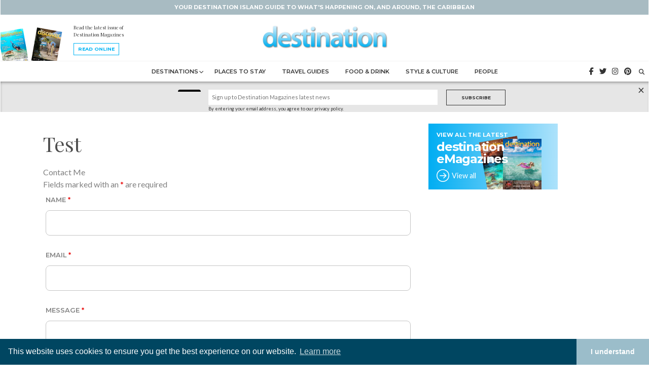

--- FILE ---
content_type: text/html; charset=UTF-8
request_url: https://destination-magazines.com/test/
body_size: 14588
content:
<!DOCTYPE html>
<html class="no-js">
<head>
  <title>Test - Destination Magazines</title>
<link data-rocket-preload as="style" href="https://fonts.googleapis.com/css?family=Lato%7CMontserrat%3A600%2C700%7CPlayfair%20Display&#038;display=swap" rel="preload">
<link href="https://fonts.googleapis.com/css?family=Lato%7CMontserrat%3A600%2C700%7CPlayfair%20Display&#038;display=swap" media="print" onload="this.media=&#039;all&#039;" rel="stylesheet">
<noscript data-wpr-hosted-gf-parameters=""><link rel="stylesheet" href="https://fonts.googleapis.com/css?family=Lato%7CMontserrat%3A600%2C700%7CPlayfair%20Display&#038;display=swap"></noscript>
  <meta charset="utf-8">
  <meta http-equiv="X-UA-Compatible" content="IE=edge">
  <meta name="viewport" content="width=device-width, initial-scale=1.0">
  <meta name='robots' content='index, follow, max-image-preview:large, max-snippet:-1, max-video-preview:-1' />

	<!-- This site is optimized with the Yoast SEO plugin v26.7 - https://yoast.com/wordpress/plugins/seo/ -->
	<link rel="canonical" href="https://destination-magazines.com/test/" />
	<meta property="og:locale" content="en_GB" />
	<meta property="og:type" content="article" />
	<meta property="og:title" content="Test - Destination Magazines" />
	<meta property="og:url" content="https://destination-magazines.com/test/" />
	<meta property="og:site_name" content="Destination Magazines" />
	<meta property="article:modified_time" content="2020-01-19T08:56:37+00:00" />
	<meta name="twitter:card" content="summary_large_image" />
	<script type="application/ld+json" class="yoast-schema-graph">{"@context":"https://schema.org","@graph":[{"@type":"WebPage","@id":"https://destination-magazines.com/test/","url":"https://destination-magazines.com/test/","name":"Test - Destination Magazines","isPartOf":{"@id":"https://destination-magazines.com/#website"},"datePublished":"2020-01-19T08:56:36+00:00","dateModified":"2020-01-19T08:56:37+00:00","breadcrumb":{"@id":"https://destination-magazines.com/test/#breadcrumb"},"inLanguage":"en-GB","potentialAction":[{"@type":"ReadAction","target":["https://destination-magazines.com/test/"]}]},{"@type":"BreadcrumbList","@id":"https://destination-magazines.com/test/#breadcrumb","itemListElement":[{"@type":"ListItem","position":1,"name":"Home","item":"https://destination-magazines.com/"},{"@type":"ListItem","position":2,"name":"Test"}]},{"@type":"WebSite","@id":"https://destination-magazines.com/#website","url":"https://destination-magazines.com/","name":"Destination Magazines","description":"Your destination island guide to what's happening on, and around, the Caribbean","publisher":{"@id":"https://destination-magazines.com/#organization"},"potentialAction":[{"@type":"SearchAction","target":{"@type":"EntryPoint","urlTemplate":"https://destination-magazines.com/?s={search_term_string}"},"query-input":{"@type":"PropertyValueSpecification","valueRequired":true,"valueName":"search_term_string"}}],"inLanguage":"en-GB"},{"@type":"Organization","@id":"https://destination-magazines.com/#organization","name":"Destination Magazines","url":"https://destination-magazines.com/","logo":{"@type":"ImageObject","inLanguage":"en-GB","@id":"https://destination-magazines.com/#/schema/logo/image/","url":"http://o67.2c1.mywebsitetransfer.com/wp-content/uploads/2019/10/destinationmagazines_logo.png","contentUrl":"http://o67.2c1.mywebsitetransfer.com/wp-content/uploads/2019/10/destinationmagazines_logo.png","width":600,"height":106,"caption":"Destination Magazines"},"image":{"@id":"https://destination-magazines.com/#/schema/logo/image/"}}]}</script>
	<!-- / Yoast SEO plugin. -->


<link rel='dns-prefetch' href='//kit.fontawesome.com' />
<link rel='dns-prefetch' href='//cdnjs.cloudflare.com' />
<link rel='dns-prefetch' href='//stackpath.bootstrapcdn.com' />
<link rel='dns-prefetch' href='//cdn.jsdelivr.net' />
<link rel='dns-prefetch' href='//unpkg.com' />
<link rel='dns-prefetch' href='//fonts.googleapis.com' />
<link href='https://fonts.gstatic.com' crossorigin rel='preconnect' />
<link rel="alternate" title="oEmbed (JSON)" type="application/json+oembed" href="https://destination-magazines.com/wp-json/oembed/1.0/embed?url=https%3A%2F%2Fdestination-magazines.com%2Ftest%2F" />
<link rel="alternate" title="oEmbed (XML)" type="text/xml+oembed" href="https://destination-magazines.com/wp-json/oembed/1.0/embed?url=https%3A%2F%2Fdestination-magazines.com%2Ftest%2F&#038;format=xml" />
<style id='wp-img-auto-sizes-contain-inline-css' type='text/css'>
img:is([sizes=auto i],[sizes^="auto," i]){contain-intrinsic-size:3000px 1500px}
/*# sourceURL=wp-img-auto-sizes-contain-inline-css */
</style>
<style id='wp-emoji-styles-inline-css' type='text/css'>

	img.wp-smiley, img.emoji {
		display: inline !important;
		border: none !important;
		box-shadow: none !important;
		height: 1em !important;
		width: 1em !important;
		margin: 0 0.07em !important;
		vertical-align: -0.1em !important;
		background: none !important;
		padding: 0 !important;
	}
/*# sourceURL=wp-emoji-styles-inline-css */
</style>
<style id='wp-block-library-inline-css' type='text/css'>
:root{--wp-block-synced-color:#7a00df;--wp-block-synced-color--rgb:122,0,223;--wp-bound-block-color:var(--wp-block-synced-color);--wp-editor-canvas-background:#ddd;--wp-admin-theme-color:#007cba;--wp-admin-theme-color--rgb:0,124,186;--wp-admin-theme-color-darker-10:#006ba1;--wp-admin-theme-color-darker-10--rgb:0,107,160.5;--wp-admin-theme-color-darker-20:#005a87;--wp-admin-theme-color-darker-20--rgb:0,90,135;--wp-admin-border-width-focus:2px}@media (min-resolution:192dpi){:root{--wp-admin-border-width-focus:1.5px}}.wp-element-button{cursor:pointer}:root .has-very-light-gray-background-color{background-color:#eee}:root .has-very-dark-gray-background-color{background-color:#313131}:root .has-very-light-gray-color{color:#eee}:root .has-very-dark-gray-color{color:#313131}:root .has-vivid-green-cyan-to-vivid-cyan-blue-gradient-background{background:linear-gradient(135deg,#00d084,#0693e3)}:root .has-purple-crush-gradient-background{background:linear-gradient(135deg,#34e2e4,#4721fb 50%,#ab1dfe)}:root .has-hazy-dawn-gradient-background{background:linear-gradient(135deg,#faaca8,#dad0ec)}:root .has-subdued-olive-gradient-background{background:linear-gradient(135deg,#fafae1,#67a671)}:root .has-atomic-cream-gradient-background{background:linear-gradient(135deg,#fdd79a,#004a59)}:root .has-nightshade-gradient-background{background:linear-gradient(135deg,#330968,#31cdcf)}:root .has-midnight-gradient-background{background:linear-gradient(135deg,#020381,#2874fc)}:root{--wp--preset--font-size--normal:16px;--wp--preset--font-size--huge:42px}.has-regular-font-size{font-size:1em}.has-larger-font-size{font-size:2.625em}.has-normal-font-size{font-size:var(--wp--preset--font-size--normal)}.has-huge-font-size{font-size:var(--wp--preset--font-size--huge)}.has-text-align-center{text-align:center}.has-text-align-left{text-align:left}.has-text-align-right{text-align:right}.has-fit-text{white-space:nowrap!important}#end-resizable-editor-section{display:none}.aligncenter{clear:both}.items-justified-left{justify-content:flex-start}.items-justified-center{justify-content:center}.items-justified-right{justify-content:flex-end}.items-justified-space-between{justify-content:space-between}.screen-reader-text{border:0;clip-path:inset(50%);height:1px;margin:-1px;overflow:hidden;padding:0;position:absolute;width:1px;word-wrap:normal!important}.screen-reader-text:focus{background-color:#ddd;clip-path:none;color:#444;display:block;font-size:1em;height:auto;left:5px;line-height:normal;padding:15px 23px 14px;text-decoration:none;top:5px;width:auto;z-index:100000}html :where(.has-border-color){border-style:solid}html :where([style*=border-top-color]){border-top-style:solid}html :where([style*=border-right-color]){border-right-style:solid}html :where([style*=border-bottom-color]){border-bottom-style:solid}html :where([style*=border-left-color]){border-left-style:solid}html :where([style*=border-width]){border-style:solid}html :where([style*=border-top-width]){border-top-style:solid}html :where([style*=border-right-width]){border-right-style:solid}html :where([style*=border-bottom-width]){border-bottom-style:solid}html :where([style*=border-left-width]){border-left-style:solid}html :where(img[class*=wp-image-]){height:auto;max-width:100%}:where(figure){margin:0 0 1em}html :where(.is-position-sticky){--wp-admin--admin-bar--position-offset:var(--wp-admin--admin-bar--height,0px)}@media screen and (max-width:600px){html :where(.is-position-sticky){--wp-admin--admin-bar--position-offset:0px}}

/*# sourceURL=wp-block-library-inline-css */
</style><style id='global-styles-inline-css' type='text/css'>
:root{--wp--preset--aspect-ratio--square: 1;--wp--preset--aspect-ratio--4-3: 4/3;--wp--preset--aspect-ratio--3-4: 3/4;--wp--preset--aspect-ratio--3-2: 3/2;--wp--preset--aspect-ratio--2-3: 2/3;--wp--preset--aspect-ratio--16-9: 16/9;--wp--preset--aspect-ratio--9-16: 9/16;--wp--preset--color--black: #000000;--wp--preset--color--cyan-bluish-gray: #abb8c3;--wp--preset--color--white: #ffffff;--wp--preset--color--pale-pink: #f78da7;--wp--preset--color--vivid-red: #cf2e2e;--wp--preset--color--luminous-vivid-orange: #ff6900;--wp--preset--color--luminous-vivid-amber: #fcb900;--wp--preset--color--light-green-cyan: #7bdcb5;--wp--preset--color--vivid-green-cyan: #00d084;--wp--preset--color--pale-cyan-blue: #8ed1fc;--wp--preset--color--vivid-cyan-blue: #0693e3;--wp--preset--color--vivid-purple: #9b51e0;--wp--preset--gradient--vivid-cyan-blue-to-vivid-purple: linear-gradient(135deg,rgb(6,147,227) 0%,rgb(155,81,224) 100%);--wp--preset--gradient--light-green-cyan-to-vivid-green-cyan: linear-gradient(135deg,rgb(122,220,180) 0%,rgb(0,208,130) 100%);--wp--preset--gradient--luminous-vivid-amber-to-luminous-vivid-orange: linear-gradient(135deg,rgb(252,185,0) 0%,rgb(255,105,0) 100%);--wp--preset--gradient--luminous-vivid-orange-to-vivid-red: linear-gradient(135deg,rgb(255,105,0) 0%,rgb(207,46,46) 100%);--wp--preset--gradient--very-light-gray-to-cyan-bluish-gray: linear-gradient(135deg,rgb(238,238,238) 0%,rgb(169,184,195) 100%);--wp--preset--gradient--cool-to-warm-spectrum: linear-gradient(135deg,rgb(74,234,220) 0%,rgb(151,120,209) 20%,rgb(207,42,186) 40%,rgb(238,44,130) 60%,rgb(251,105,98) 80%,rgb(254,248,76) 100%);--wp--preset--gradient--blush-light-purple: linear-gradient(135deg,rgb(255,206,236) 0%,rgb(152,150,240) 100%);--wp--preset--gradient--blush-bordeaux: linear-gradient(135deg,rgb(254,205,165) 0%,rgb(254,45,45) 50%,rgb(107,0,62) 100%);--wp--preset--gradient--luminous-dusk: linear-gradient(135deg,rgb(255,203,112) 0%,rgb(199,81,192) 50%,rgb(65,88,208) 100%);--wp--preset--gradient--pale-ocean: linear-gradient(135deg,rgb(255,245,203) 0%,rgb(182,227,212) 50%,rgb(51,167,181) 100%);--wp--preset--gradient--electric-grass: linear-gradient(135deg,rgb(202,248,128) 0%,rgb(113,206,126) 100%);--wp--preset--gradient--midnight: linear-gradient(135deg,rgb(2,3,129) 0%,rgb(40,116,252) 100%);--wp--preset--font-size--small: 13px;--wp--preset--font-size--medium: 20px;--wp--preset--font-size--large: 36px;--wp--preset--font-size--x-large: 42px;--wp--preset--spacing--20: 0.44rem;--wp--preset--spacing--30: 0.67rem;--wp--preset--spacing--40: 1rem;--wp--preset--spacing--50: 1.5rem;--wp--preset--spacing--60: 2.25rem;--wp--preset--spacing--70: 3.38rem;--wp--preset--spacing--80: 5.06rem;--wp--preset--shadow--natural: 6px 6px 9px rgba(0, 0, 0, 0.2);--wp--preset--shadow--deep: 12px 12px 50px rgba(0, 0, 0, 0.4);--wp--preset--shadow--sharp: 6px 6px 0px rgba(0, 0, 0, 0.2);--wp--preset--shadow--outlined: 6px 6px 0px -3px rgb(255, 255, 255), 6px 6px rgb(0, 0, 0);--wp--preset--shadow--crisp: 6px 6px 0px rgb(0, 0, 0);}:where(.is-layout-flex){gap: 0.5em;}:where(.is-layout-grid){gap: 0.5em;}body .is-layout-flex{display: flex;}.is-layout-flex{flex-wrap: wrap;align-items: center;}.is-layout-flex > :is(*, div){margin: 0;}body .is-layout-grid{display: grid;}.is-layout-grid > :is(*, div){margin: 0;}:where(.wp-block-columns.is-layout-flex){gap: 2em;}:where(.wp-block-columns.is-layout-grid){gap: 2em;}:where(.wp-block-post-template.is-layout-flex){gap: 1.25em;}:where(.wp-block-post-template.is-layout-grid){gap: 1.25em;}.has-black-color{color: var(--wp--preset--color--black) !important;}.has-cyan-bluish-gray-color{color: var(--wp--preset--color--cyan-bluish-gray) !important;}.has-white-color{color: var(--wp--preset--color--white) !important;}.has-pale-pink-color{color: var(--wp--preset--color--pale-pink) !important;}.has-vivid-red-color{color: var(--wp--preset--color--vivid-red) !important;}.has-luminous-vivid-orange-color{color: var(--wp--preset--color--luminous-vivid-orange) !important;}.has-luminous-vivid-amber-color{color: var(--wp--preset--color--luminous-vivid-amber) !important;}.has-light-green-cyan-color{color: var(--wp--preset--color--light-green-cyan) !important;}.has-vivid-green-cyan-color{color: var(--wp--preset--color--vivid-green-cyan) !important;}.has-pale-cyan-blue-color{color: var(--wp--preset--color--pale-cyan-blue) !important;}.has-vivid-cyan-blue-color{color: var(--wp--preset--color--vivid-cyan-blue) !important;}.has-vivid-purple-color{color: var(--wp--preset--color--vivid-purple) !important;}.has-black-background-color{background-color: var(--wp--preset--color--black) !important;}.has-cyan-bluish-gray-background-color{background-color: var(--wp--preset--color--cyan-bluish-gray) !important;}.has-white-background-color{background-color: var(--wp--preset--color--white) !important;}.has-pale-pink-background-color{background-color: var(--wp--preset--color--pale-pink) !important;}.has-vivid-red-background-color{background-color: var(--wp--preset--color--vivid-red) !important;}.has-luminous-vivid-orange-background-color{background-color: var(--wp--preset--color--luminous-vivid-orange) !important;}.has-luminous-vivid-amber-background-color{background-color: var(--wp--preset--color--luminous-vivid-amber) !important;}.has-light-green-cyan-background-color{background-color: var(--wp--preset--color--light-green-cyan) !important;}.has-vivid-green-cyan-background-color{background-color: var(--wp--preset--color--vivid-green-cyan) !important;}.has-pale-cyan-blue-background-color{background-color: var(--wp--preset--color--pale-cyan-blue) !important;}.has-vivid-cyan-blue-background-color{background-color: var(--wp--preset--color--vivid-cyan-blue) !important;}.has-vivid-purple-background-color{background-color: var(--wp--preset--color--vivid-purple) !important;}.has-black-border-color{border-color: var(--wp--preset--color--black) !important;}.has-cyan-bluish-gray-border-color{border-color: var(--wp--preset--color--cyan-bluish-gray) !important;}.has-white-border-color{border-color: var(--wp--preset--color--white) !important;}.has-pale-pink-border-color{border-color: var(--wp--preset--color--pale-pink) !important;}.has-vivid-red-border-color{border-color: var(--wp--preset--color--vivid-red) !important;}.has-luminous-vivid-orange-border-color{border-color: var(--wp--preset--color--luminous-vivid-orange) !important;}.has-luminous-vivid-amber-border-color{border-color: var(--wp--preset--color--luminous-vivid-amber) !important;}.has-light-green-cyan-border-color{border-color: var(--wp--preset--color--light-green-cyan) !important;}.has-vivid-green-cyan-border-color{border-color: var(--wp--preset--color--vivid-green-cyan) !important;}.has-pale-cyan-blue-border-color{border-color: var(--wp--preset--color--pale-cyan-blue) !important;}.has-vivid-cyan-blue-border-color{border-color: var(--wp--preset--color--vivid-cyan-blue) !important;}.has-vivid-purple-border-color{border-color: var(--wp--preset--color--vivid-purple) !important;}.has-vivid-cyan-blue-to-vivid-purple-gradient-background{background: var(--wp--preset--gradient--vivid-cyan-blue-to-vivid-purple) !important;}.has-light-green-cyan-to-vivid-green-cyan-gradient-background{background: var(--wp--preset--gradient--light-green-cyan-to-vivid-green-cyan) !important;}.has-luminous-vivid-amber-to-luminous-vivid-orange-gradient-background{background: var(--wp--preset--gradient--luminous-vivid-amber-to-luminous-vivid-orange) !important;}.has-luminous-vivid-orange-to-vivid-red-gradient-background{background: var(--wp--preset--gradient--luminous-vivid-orange-to-vivid-red) !important;}.has-very-light-gray-to-cyan-bluish-gray-gradient-background{background: var(--wp--preset--gradient--very-light-gray-to-cyan-bluish-gray) !important;}.has-cool-to-warm-spectrum-gradient-background{background: var(--wp--preset--gradient--cool-to-warm-spectrum) !important;}.has-blush-light-purple-gradient-background{background: var(--wp--preset--gradient--blush-light-purple) !important;}.has-blush-bordeaux-gradient-background{background: var(--wp--preset--gradient--blush-bordeaux) !important;}.has-luminous-dusk-gradient-background{background: var(--wp--preset--gradient--luminous-dusk) !important;}.has-pale-ocean-gradient-background{background: var(--wp--preset--gradient--pale-ocean) !important;}.has-electric-grass-gradient-background{background: var(--wp--preset--gradient--electric-grass) !important;}.has-midnight-gradient-background{background: var(--wp--preset--gradient--midnight) !important;}.has-small-font-size{font-size: var(--wp--preset--font-size--small) !important;}.has-medium-font-size{font-size: var(--wp--preset--font-size--medium) !important;}.has-large-font-size{font-size: var(--wp--preset--font-size--large) !important;}.has-x-large-font-size{font-size: var(--wp--preset--font-size--x-large) !important;}
/*# sourceURL=global-styles-inline-css */
</style>

<style id='classic-theme-styles-inline-css' type='text/css'>
/*! This file is auto-generated */
.wp-block-button__link{color:#fff;background-color:#32373c;border-radius:9999px;box-shadow:none;text-decoration:none;padding:calc(.667em + 2px) calc(1.333em + 2px);font-size:1.125em}.wp-block-file__button{background:#32373c;color:#fff;text-decoration:none}
/*# sourceURL=/wp-includes/css/classic-themes.min.css */
</style>
<link data-minify="1" rel='stylesheet' id='ppress-frontend-css' href='https://destination-magazines.com/wp-content/cache/min/1/wp-content/plugins/wp-user-avatar/assets/css/frontend.min.css?ver=1764260246' type='text/css' media='all' />
<link rel='stylesheet' id='ppress-flatpickr-css' href='https://destination-magazines.com/wp-content/plugins/wp-user-avatar/assets/flatpickr/flatpickr.min.css' type='text/css' media='all' />
<link rel='stylesheet' id='ppress-select2-css' href='https://destination-magazines.com/wp-content/plugins/wp-user-avatar/assets/select2/select2.min.css' type='text/css' media='all' />
<link data-minify="1" rel='stylesheet' id='bootstrap-css-css' href='https://destination-magazines.com/wp-content/cache/min/1/bootstrap/4.3.1/css/bootstrap.min.css?ver=1764260246' type='text/css' media='all' />

<link data-minify="1" rel='stylesheet' id='fix-css-css' href='https://destination-magazines.com/wp-content/cache/min/1/wp-content/themes/destination2019/cssjs/css/fix.css?ver=1764260246' type='text/css' media='all' />
<link data-minify="1" rel='stylesheet' id='aos-css-css' href='https://destination-magazines.com/wp-content/cache/min/1/aos@2.3.1/dist/aos.css?ver=1764260246' type='text/css' media='all' />
<link data-minify="1" rel='stylesheet' id='cookies-css-css' href='https://destination-magazines.com/wp-content/cache/min/1/npm/cookieconsent@3/build/cookieconsent.min.css?ver=1764260246' type='text/css' media='all' />
<link rel='stylesheet' id='wp-block-paragraph-css' href='https://destination-magazines.com/wp-includes/blocks/paragraph/style.min.css' type='text/css' media='all' />
<script type="text/javascript" src="https://destination-magazines.com/wp-includes/js/jquery/jquery.min.js" id="jquery-core-js"></script>



<link rel="https://api.w.org/" href="https://destination-magazines.com/wp-json/" /><link rel="alternate" title="JSON" type="application/json" href="https://destination-magazines.com/wp-json/wp/v2/pages/8444" /><link rel="amphtml" href="https://destination-magazines.com/test/?amp"><link rel="icon" href="https://destination-magazines.com/wp-content/uploads/2019/11/cropped-destination_favicon-1-32x32.png" sizes="32x32" />
<link rel="icon" href="https://destination-magazines.com/wp-content/uploads/2019/11/cropped-destination_favicon-1-192x192.png" sizes="192x192" />
<link rel="apple-touch-icon" href="https://destination-magazines.com/wp-content/uploads/2019/11/cropped-destination_favicon-1-180x180.png" />
<meta name="msapplication-TileImage" content="https://destination-magazines.com/wp-content/uploads/2019/11/cropped-destination_favicon-1-270x270.png" />
  <link data-minify="1" rel="stylesheet" href="https://destination-magazines.com/wp-content/cache/min/1/wp-content/themes/destination2019/style.css?ver=1764260246" type="text/css" media="screen, projection" />	
<link data-minify="1" rel='stylesheet' id='dashicons-css' href='https://destination-magazines.com/wp-content/cache/min/1/wp-includes/css/dashicons.min.css?ver=1764262234' type='text/css' media='all' />
<link data-minify="1" rel='stylesheet' id='nf-display-css' href='https://destination-magazines.com/wp-content/cache/min/1/wp-content/plugins/ninja-forms/assets/css/display-opinions-light.css?ver=1764262234' type='text/css' media='all' />
<link data-minify="1" rel='stylesheet' id='nf-font-awesome-css' href='https://destination-magazines.com/wp-content/cache/min/1/wp-content/plugins/ninja-forms/assets/css/font-awesome.min.css?ver=1764262234' type='text/css' media='all' />
<link data-minify="1" rel='stylesheet' id='nf-layout-front-end-css' href='https://destination-magazines.com/wp-content/cache/min/1/wp-content/plugins/ninja-forms-style/layouts/assets/css/display-structure.css?ver=1764262234' type='text/css' media='all' />
<meta name="generator" content="WP Rocket 3.20.3" data-wpr-features="wpr_defer_js wpr_minify_concatenate_js wpr_minify_css wpr_desktop" /></head>
	
<!-- Google tag (gtag.js) -->
<script async src="https://www.googletagmanager.com/gtag/js?id=G-17Z8TB5TH9"></script>
<script>
  window.dataLayer = window.dataLayer || [];
  function gtag(){dataLayer.push(arguments);}
  gtag('js', new Date());

  gtag('config', 'G-17Z8TB5TH9');
</script>	
	
<script>
(function(i,s,o,g,r,a,m){i['GoogleAnalyticsObject']=r;i[r]=i[r]||function(){
(i[r].q=i[r].q||[]).push(arguments)},i[r].l=1*new Date();a=s.createElement(o),
m=s.getElementsByTagName(o)[0];a.async=1;a.src=g;m.parentNode.insertBefore(a,m)
})(window,document,'script','//www.google-analytics.com/analytics.js','ga');
ga('create', 'UA-66495873-1', 'auto');
ga('send', 'pageview');
</script>
	
<body class="wp-singular page-template-default page page-id-8444 wp-theme-destination2019" data-spy="scroll" data-target="#spy" data-offset="80">

<nav class="navbar navbar-expand-md navbar-light bg-white fixed-top">
<div>
	<div class="headCap row bg-primary text-white py-2 text-center">
		<div class="col-12">
			<h6>Your destination island guide to what's happening on, and around, the Caribbean</h6>
		</div>
	</div>

	<div class="row bg-white">
		<div class="col-12 px-md-0">
        <div class="head d-flex">
        <div class="emagHead d-lg-block d-none">
						<div class="headMags"><img  src="https://destination-magazines.com/wp-content/uploads/2019/10/Aruba-2026-cover-76x100.jpg" /></div>
						<div class="headMags"><img  src="" /></div>
						<div class="headMags"><img  src="https://destination-magazines.com/wp-content/uploads/2019/10/Turks-Caicos-2026-cover-76x100.jpg" /></div>
						<span><p class="issue">Read the latest issue of Destination Magazines</p><a href="https://destination-magazines.com/emagazine-archive/" class="btn btn-outline-secondary btn-sm">Read Online</a></span>
        </div>
    <a class="navbar-brand mx-md-auto mr-auto" href="https://destination-magazines.com/"><img class="logoShade" src="https://destination-magazines.com/img/destination-logo.svg" alt="destination Magazines" /></a>
			
<div class="hIcons position-absolute d-md-block d-none px-sm-0 px-4 pb-sm-0 pb-3">
<ul class="nav navbar-nav social d-inline-block">
 <li><a href="https://www.facebook.com/DestinationMagazines" target="_blank"><i class="fab fa-facebook-f"></i></a></li>
<li><a href="https://twitter.com/destinationmags" target="_blank"><i class="fab fa-twitter"></i></a></li>
<li><a href="https://www.instagram.com/destinationmags/" target="_blank"><i class="fab fa-instagram"></i></a></li>
<li><a href="https://cz.pinterest.com/destination_mag/" target="_blank"><i class="fab fa-pinterest"></i></a></li>
</ul>	
<ul class="searchs nav navbar-nav d-inline-block px-2">
<li><a href="#search"><i class="fas fa-search"></i></a></li>
</ul>
</div>			

    <button class="navbar-toggler ml-auto" type="button" data-toggle="collapse" data-target="#navbarDropdown" aria-controls="navbarDropdown" aria-expanded="false" aria-label="Toggle navigation">
      <span class="navbar-toggler-icon"></span>
    </button>
		</div>
    <div class="collapse navbar-collapse" id="navbarDropdown">
      <ul id="menu-header" class="nav navbar-nav justify-content-lg-center mx-auto mt-lg-0 "><li  id="menu-item-7779" class="menu-item menu-item-type-taxonomy menu-item-object-category menu-item-has-children dropdown nav-item nav-item-7779"><a href="https://destination-magazines.com/destinations/" class="nav-link dropdown-toggle" data-toggle="dropdown" aria-haspopup="true" aria-expanded="false">Destinations</a>
<ul class="dropdown-menu depth_0">
	<li  id="menu-item-8064" class="menu-item menu-item-type-taxonomy menu-item-object-category nav-item nav-item-8064"><a class="dropdown-item" href="https://destination-magazines.com/destinations/anguilla/" class="nav-link">Anguilla</a></li>
	<li  id="menu-item-7782" class="menu-item menu-item-type-taxonomy menu-item-object-category nav-item nav-item-7782"><a class="dropdown-item" href="https://destination-magazines.com/destinations/aruba/" class="nav-link">Aruba</a></li>
	<li  id="menu-item-7931" class="menu-item menu-item-type-taxonomy menu-item-object-category nav-item nav-item-7931"><a class="dropdown-item" href="https://destination-magazines.com/destinations/bahamas/" class="nav-link">Bahamas</a></li>
	<li  id="menu-item-8414" class="menu-item menu-item-type-taxonomy menu-item-object-category nav-item nav-item-8414"><a class="dropdown-item" href="https://destination-magazines.com/destinations/barbados/" class="nav-link">Barbados</a></li>
	<li  id="menu-item-7783" class="menu-item menu-item-type-taxonomy menu-item-object-category nav-item nav-item-7783"><a class="dropdown-item" href="https://destination-magazines.com/destinations/bermuda/" class="nav-link">Bermuda</a></li>
	<li  id="menu-item-7784" class="menu-item menu-item-type-taxonomy menu-item-object-category nav-item nav-item-7784"><a class="dropdown-item" href="https://destination-magazines.com/destinations/british-virgin-islands/" class="nav-link">British Virgin Islands</a></li>
	<li  id="menu-item-7786" class="menu-item menu-item-type-taxonomy menu-item-object-category nav-item nav-item-7786"><a class="dropdown-item" href="https://destination-magazines.com/destinations/cayman-islands/" class="nav-link">Cayman Islands</a></li>
	<li  id="menu-item-8048" class="menu-item menu-item-type-taxonomy menu-item-object-category nav-item nav-item-8048"><a class="dropdown-item" href="https://destination-magazines.com/destinations/dominica/" class="nav-link">Dominica</a></li>
	<li  id="menu-item-7964" class="menu-item menu-item-type-taxonomy menu-item-object-category nav-item nav-item-7964"><a class="dropdown-item" href="https://destination-magazines.com/destinations/dominican-republic/" class="nav-link">Dominican Republic</a></li>
	<li  id="menu-item-8050" class="menu-item menu-item-type-taxonomy menu-item-object-category nav-item nav-item-8050"><a class="dropdown-item" href="https://destination-magazines.com/destinations/st-barth/" class="nav-link">St Barth</a></li>
	<li  id="menu-item-7933" class="menu-item menu-item-type-taxonomy menu-item-object-category nav-item nav-item-7933"><a class="dropdown-item" href="https://destination-magazines.com/destinations/st-lucia/" class="nav-link">St Lucia</a></li>
	<li  id="menu-item-7894" class="menu-item menu-item-type-taxonomy menu-item-object-category nav-item nav-item-7894"><a class="dropdown-item" href="https://destination-magazines.com/destinations/st-martin/" class="nav-link">St Martin / St Maarten</a></li>
	<li  id="menu-item-7895" class="menu-item menu-item-type-taxonomy menu-item-object-category nav-item nav-item-7895"><a class="dropdown-item" href="https://destination-magazines.com/destinations/turks-caicos/" class="nav-link">Turks and Caicos</a></li>
	<li  id="menu-item-7929" class="menu-item menu-item-type-taxonomy menu-item-object-category nav-item nav-item-7929"><a class="dropdown-item" href="https://destination-magazines.com/destinations/us-virgin-islands/" class="nav-link">US Virgin Islands</a></li>
</ul>
</li>
<li  id="menu-item-7787" class="menu-item menu-item-type-taxonomy menu-item-object-category nav-item nav-item-7787"><a href="https://destination-magazines.com/places-to-stay/" class="nav-link">Places to Stay</a></li>
<li  id="menu-item-7974" class="menu-item menu-item-type-taxonomy menu-item-object-category nav-item nav-item-7974"><a href="https://destination-magazines.com/travel-guides/" class="nav-link">Travel Guides</a></li>
<li  id="menu-item-7791" class="menu-item menu-item-type-taxonomy menu-item-object-category nav-item nav-item-7791"><a href="https://destination-magazines.com/food-drink/" class="nav-link">Food &#038; Drink</a></li>
<li  id="menu-item-7789" class="menu-item menu-item-type-taxonomy menu-item-object-category nav-item nav-item-7789"><a href="https://destination-magazines.com/style-culture/" class="nav-link">Style &#038; Culture</a></li>
<li  id="menu-item-7790" class="menu-item menu-item-type-taxonomy menu-item-object-category nav-item nav-item-7790"><a href="https://destination-magazines.com/people/" class="nav-link">People</a></li>
</ul>	
		
<div class="hIcons position-relative d-md-none d-block px-sm-0 px-4 pb-sm-0 pb-3">
<ul class="nav navbar-nav social d-inline-block">
 <li><a href="https://www.facebook.com/DestinationMagazines" target="_blank"><i class="fab fa-facebook-f"></i></a></li>
<li><a href="https://twitter.com/destinationmags" target="_blank"><i class="fab fa-twitter"></i></a></li>
<li><a href="https://www.instagram.com/destinationmags/" target="_blank"><i class="fab fa-instagram"></i></a></li>
<li><a href="https://cz.pinterest.com/destination_mag/" target="_blank"><i class="fab fa-pinterest"></i></a></li>
</ul>	
<ul class="searchs nav navbar-nav d-inline-block px-2">
<li><a href="#search"><i class="fas fa-search"></i></a></li>
</ul>
</div>				
    </div>
			
    </div>
  </div>
  
 <!-- Start the HTML Code -->
 <div id="optin" class="optin row pt-3" style="display:none;">
<div class="container"><div class="col-lg-8 offset-lg-2 col-12">
<div class="row">
<div class="col-sm-2 d-md-block d-none magImg pr-0"><img src="" /></div>
<div class="col-sm-10 col-12"><form class="js-cm-form" id="subForm" class="js-cm-form" action="https://www.createsend.com/t/subscribeerror?description=" method="post" data-id="30FEA77E7D0A9B8D7616376B90063231D1138EAA94E66A76BA511521BC104C63A5774AF18CC60F3FADD452B11096BAA6D91345CF55562DC58C9C23CC2FE438CA">
<input aria-label="Name" id="fieldName" maxLength="200" name="cm-name" placeholder="Sign up to Destination Magazines latest news" class="js-cm-email-input c-dnqmqq fgqpHf" width="80%" /><small class="float-left">By entering your email address, you agree to our privacy policy.</small><button type="submit" class="js-cm-submit-button sc-dxgOiQ gTBKfp btn btn-lg btn-outline-primary">Subscribe</button></form></div>
</div>

</div></div>



 <div id="optin-close" onclick="close_wpba_topbar()">×</div><!-- wpba_topbar styles and html -->
 </div>
 <!-- wpba_topbar styles and html -->
  
</nav>

<div id="search">
    <button type="button" class="close">×</button>
		    <form role="search" method="get" class="search-form" action="https://destination-magazines.com/">
        <input type="search" name="s" value="" placeholder="type keyword(s) here" />
        <button type="submit" class="btn btn-primary">Search</button>
    </form></div>
	
	<div class="main">
<div class="container">
  <div class="row">

    <div class="col-lg-8 col-12">
      <div id="content" role="main">
        
  <article role="article" id="post_8444" class="post-8444 page type-page status-publish hentry">
    <header>
      <h1>Test</h1>
    </header>
    <main>
      
<noscript class="ninja-forms-noscript-message">
	Notice: JavaScript is required for this content.</noscript>
<div id="nf-form-1-cont" class="nf-form-cont" aria-live="polite" aria-labelledby="nf-form-title-1" aria-describedby="nf-form-errors-1" role="form">

    <div class="nf-loading-spinner"></div>

</div>
        <!-- That data is being printed as a workaround to page builders reordering the order of the scripts loaded-->
        <script>var formDisplay=1;var nfForms=nfForms||[];var form=[];form.id='1';form.settings={"title":"Contact Me","key":"","created_at":"2019-10-07 09:20:19","default_label_pos":"above","conditions":[],"objectType":"Form Setting","editActive":"","show_title":"1","clear_complete":"1","hide_complete":"1","wrapper_class":"","element_class":"","add_submit":"1","logged_in":"","not_logged_in_msg":"","sub_limit_number":"","sub_limit_msg":"","calculations":[],"formContentData":[{"order":"0","cells":[{"order":"0","fields":["name"],"width":"100"}]},{"order":"1","cells":[{"order":"0","fields":["email"],"width":"100"}]},{"order":"2","cells":[{"order":"0","fields":["message"],"width":"100"}]},{"order":"3","cells":[{"order":"0","fields":["submit"],"width":"100"}]}],"container_styles_background-color":"","container_styles_border":"","container_styles_border-style":"","container_styles_border-color":"","container_styles_color":"","container_styles_height":"","container_styles_width":"","container_styles_font-size":"","container_styles_margin":"","container_styles_padding":"","container_styles_display":"","container_styles_float":"","container_styles_show_advanced_css":"0","container_styles_advanced":"","title_styles_background-color":"","title_styles_border":"","title_styles_border-style":"","title_styles_border-color":"","title_styles_color":"","title_styles_height":"","title_styles_width":"","title_styles_font-size":"","title_styles_margin":"","title_styles_padding":"","title_styles_display":"","title_styles_float":"","title_styles_show_advanced_css":"0","title_styles_advanced":"","row_styles_background-color":"","row_styles_border":"","row_styles_border-style":"","row_styles_border-color":"","row_styles_color":"","row_styles_height":"","row_styles_width":"","row_styles_font-size":"","row_styles_margin":"","row_styles_padding":"","row_styles_display":"","row_styles_show_advanced_css":"0","row_styles_advanced":"","row-odd_styles_background-color":"","row-odd_styles_border":"","row-odd_styles_border-style":"","row-odd_styles_border-color":"","row-odd_styles_color":"","row-odd_styles_height":"","row-odd_styles_width":"","row-odd_styles_font-size":"","row-odd_styles_margin":"","row-odd_styles_padding":"","row-odd_styles_display":"","row-odd_styles_show_advanced_css":"0","row-odd_styles_advanced":"","success-msg_styles_background-color":"","success-msg_styles_border":"","success-msg_styles_border-style":"","success-msg_styles_border-color":"","success-msg_styles_color":"","success-msg_styles_height":"","success-msg_styles_width":"","success-msg_styles_font-size":"","success-msg_styles_margin":"","success-msg_styles_padding":"","success-msg_styles_display":"","success-msg_styles_show_advanced_css":"0","success-msg_styles_advanced":"","error_msg_styles_background-color":"","error_msg_styles_border":"","error_msg_styles_border-style":"","error_msg_styles_border-color":"","error_msg_styles_color":"","error_msg_styles_height":"","error_msg_styles_width":"","error_msg_styles_font-size":"","error_msg_styles_margin":"","error_msg_styles_padding":"","error_msg_styles_display":"","error_msg_styles_show_advanced_css":"0","error_msg_styles_advanced":"","ninjaForms":"Ninja Forms","changeEmailErrorMsg":"Please enter a valid email address!","changeDateErrorMsg":"Please enter a valid date!","confirmFieldErrorMsg":"These fields must match!","fieldNumberNumMinError":"Number Min Error","fieldNumberNumMaxError":"Number Max Error","fieldNumberIncrementBy":"Please increment by ","fieldTextareaRTEInsertLink":"Insert Link","fieldTextareaRTEInsertMedia":"Insert Media","fieldTextareaRTESelectAFile":"Select a file","formErrorsCorrectErrors":"Please correct errors before submitting this form.","formHoneypot":"If you are a human seeing this field, please leave it empty.","validateRequiredField":"This is a required field.","honeypotHoneypotError":"Honeypot Error","fileUploadOldCodeFileUploadInProgress":"File Upload in Progress.","fileUploadOldCodeFileUpload":"FILE UPLOAD","currencySymbol":false,"fieldsMarkedRequired":"Fields marked with an <span class=\"ninja-forms-req-symbol\">*<\/span> are required","thousands_sep":",","decimal_point":".","siteLocale":"en_GB","dateFormat":"m\/d\/Y","startOfWeek":"1","of":"of","previousMonth":"Previous Month","nextMonth":"Next Month","months":["January","February","March","April","May","June","July","August","September","October","November","December"],"monthsShort":["Jan","Feb","Mar","Apr","May","Jun","Jul","Aug","Sep","Oct","Nov","Dec"],"weekdays":["Sunday","Monday","Tuesday","Wednesday","Thursday","Friday","Saturday"],"weekdaysShort":["Sun","Mon","Tue","Wed","Thu","Fri","Sat"],"weekdaysMin":["Su","Mo","Tu","We","Th","Fr","Sa"],"recaptchaConsentMissing":"reCaptcha validation couldn&#039;t load.","recaptchaMissingCookie":"reCaptcha v3 validation couldn&#039;t load the cookie needed to submit the form.","recaptchaConsentEvent":"Accept reCaptcha cookies before sending the form.","embed_form":"","currency_symbol":"","beforeForm":"","beforeFields":"","afterFields":"","afterForm":""};form.fields=[{"label":"Name","key":"name","parent_id":1,"type":"textbox","created_at":"2019-10-07 09:20:19","label_pos":"above","required":1,"order":1,"placeholder":"","default":"","wrapper_class":"","element_class":"","objectType":"Field","objectDomain":"fields","editActive":"","container_class":"","input_limit":"","input_limit_type":"characters","input_limit_msg":"Character(s) left","manual_key":"","disable_input":"","admin_label":"","help_text":"","desc_text":"","disable_browser_autocomplete":"","mask":"","custom_mask":"","wrap_styles_background-color":"","wrap_styles_border":"","wrap_styles_border-style":"","wrap_styles_border-color":"","wrap_styles_color":"","wrap_styles_height":"","wrap_styles_width":"","wrap_styles_font-size":"","wrap_styles_margin":"","wrap_styles_padding":"","wrap_styles_display":"","wrap_styles_float":"","wrap_styles_show_advanced_css":0,"wrap_styles_advanced":"","label_styles_background-color":"","label_styles_border":"","label_styles_border-style":"","label_styles_border-color":"","label_styles_color":"","label_styles_height":"","label_styles_width":"","label_styles_font-size":"","label_styles_margin":"","label_styles_padding":"","label_styles_display":"","label_styles_float":"","label_styles_show_advanced_css":0,"label_styles_advanced":"","element_styles_background-color":"","element_styles_border":"","element_styles_border-style":"","element_styles_border-color":"","element_styles_color":"","element_styles_height":"","element_styles_width":"","element_styles_font-size":"","element_styles_margin":"","element_styles_padding":"","element_styles_display":"","element_styles_float":"","element_styles_show_advanced_css":0,"element_styles_advanced":"","cellcid":"c3277","id":1,"beforeField":"","afterField":"","value":"","parentType":"textbox","element_templates":["textbox","input"],"old_classname":"","wrap_template":"wrap"},{"label":"Email","key":"email","parent_id":1,"type":"email","created_at":"2019-10-07 09:20:19","label_pos":"above","required":1,"order":2,"placeholder":"","default":"","wrapper_class":"","element_class":"","objectType":"Field","objectDomain":"fields","editActive":"","container_class":"","admin_label":"","help_text":"","desc_text":"","wrap_styles_background-color":"","wrap_styles_border":"","wrap_styles_border-style":"","wrap_styles_border-color":"","wrap_styles_color":"","wrap_styles_height":"","wrap_styles_width":"","wrap_styles_font-size":"","wrap_styles_margin":"","wrap_styles_padding":"","wrap_styles_display":"","wrap_styles_float":"","wrap_styles_show_advanced_css":0,"wrap_styles_advanced":"","label_styles_background-color":"","label_styles_border":"","label_styles_border-style":"","label_styles_border-color":"","label_styles_color":"","label_styles_height":"","label_styles_width":"","label_styles_font-size":"","label_styles_margin":"","label_styles_padding":"","label_styles_display":"","label_styles_float":"","label_styles_show_advanced_css":0,"label_styles_advanced":"","element_styles_background-color":"","element_styles_border":"","element_styles_border-style":"","element_styles_border-color":"","element_styles_color":"","element_styles_height":"","element_styles_width":"","element_styles_font-size":"","element_styles_margin":"","element_styles_padding":"","element_styles_display":"","element_styles_float":"","element_styles_show_advanced_css":0,"element_styles_advanced":"","cellcid":"c3281","id":2,"beforeField":"","afterField":"","value":"","parentType":"email","element_templates":["email","input"],"old_classname":"","wrap_template":"wrap"},{"label":"Message","key":"message","parent_id":1,"type":"textarea","created_at":"2019-10-07 09:20:19","label_pos":"above","required":1,"order":3,"placeholder":"","default":"","wrapper_class":"","element_class":"","objectType":"Field","objectDomain":"fields","editActive":"","container_class":"","input_limit":"","input_limit_type":"characters","input_limit_msg":"Character(s) left","manual_key":"","disable_input":"","admin_label":"","help_text":"","desc_text":"","disable_browser_autocomplete":"","textarea_rte":"","disable_rte_mobile":"","textarea_media":"","wrap_styles_background-color":"","wrap_styles_border":"","wrap_styles_border-style":"","wrap_styles_border-color":"","wrap_styles_color":"","wrap_styles_height":"","wrap_styles_width":"","wrap_styles_font-size":"","wrap_styles_margin":"","wrap_styles_padding":"","wrap_styles_display":"","wrap_styles_float":"","wrap_styles_show_advanced_css":0,"wrap_styles_advanced":"","label_styles_background-color":"","label_styles_border":"","label_styles_border-style":"","label_styles_border-color":"","label_styles_color":"","label_styles_height":"","label_styles_width":"","label_styles_font-size":"","label_styles_margin":"","label_styles_padding":"","label_styles_display":"","label_styles_float":"","label_styles_show_advanced_css":0,"label_styles_advanced":"","element_styles_background-color":"","element_styles_border":"","element_styles_border-style":"","element_styles_border-color":"","element_styles_color":"","element_styles_height":"","element_styles_width":"","element_styles_font-size":"","element_styles_margin":"","element_styles_padding":"","element_styles_display":"","element_styles_float":"","element_styles_show_advanced_css":0,"element_styles_advanced":"","cellcid":"c3284","id":3,"beforeField":"","afterField":"","value":"","parentType":"textarea","element_templates":["textarea","input"],"old_classname":"","wrap_template":"wrap"},{"label":"Submit","key":"submit","parent_id":1,"type":"submit","created_at":"2019-10-07 09:20:19","processing_label":"Processing","order":5,"objectType":"Field","objectDomain":"fields","editActive":"","container_class":"","element_class":"","wrap_styles_background-color":"","wrap_styles_border":"","wrap_styles_border-style":"","wrap_styles_border-color":"","wrap_styles_color":"","wrap_styles_height":"","wrap_styles_width":"","wrap_styles_font-size":"","wrap_styles_margin":"","wrap_styles_padding":"","wrap_styles_display":"","wrap_styles_float":"","wrap_styles_show_advanced_css":0,"wrap_styles_advanced":"","label_styles_background-color":"","label_styles_border":"","label_styles_border-style":"","label_styles_border-color":"","label_styles_color":"","label_styles_height":"","label_styles_width":"","label_styles_font-size":"","label_styles_margin":"","label_styles_padding":"","label_styles_display":"","label_styles_float":"","label_styles_show_advanced_css":0,"label_styles_advanced":"","element_styles_background-color":"","element_styles_border":"","element_styles_border-style":"","element_styles_border-color":"","element_styles_color":"","element_styles_height":"","element_styles_width":"","element_styles_font-size":"","element_styles_margin":"","element_styles_padding":"","element_styles_display":"","element_styles_float":"","element_styles_show_advanced_css":0,"element_styles_advanced":"","submit_element_hover_styles_background-color":"","submit_element_hover_styles_border":"","submit_element_hover_styles_border-style":"","submit_element_hover_styles_border-color":"","submit_element_hover_styles_color":"","submit_element_hover_styles_height":"","submit_element_hover_styles_width":"","submit_element_hover_styles_font-size":"","submit_element_hover_styles_margin":"","submit_element_hover_styles_padding":"","submit_element_hover_styles_display":"","submit_element_hover_styles_float":"","submit_element_hover_styles_show_advanced_css":0,"submit_element_hover_styles_advanced":"","cellcid":"c3287","id":4,"beforeField":"","afterField":"","value":"","label_pos":"above","parentType":"textbox","element_templates":["submit","button","input"],"old_classname":"","wrap_template":"wrap-no-label"}];nfForms.push(form);</script>
                <script id="nf-tmpl-cell" type="text/template">
            <nf-fields></nf-fields>
        </script>

        <script id="nf-tmpl-row" type="text/template">
            <nf-cells></nf-cells>
        </script>

        
          </main>
  </article>
      </div><!-- /#content -->
    </div>
    
    <div class="col-lg-3 col-12">
      <div id="sidebar" class="py-4">
      	<div class="adwithus bg-gradient-primary mb-3 p-3 text-white">
        <h6 class="m-0">View all the latest</h6>
        <h5>destination eMagazines</h5>
        <a href="/magazine-advertisement/" class="linkArrow">View all</a>
        <div class="adMags">
						<div class="headMags"><img  src="https://destination-magazines.com/wp-content/uploads/2019/10/St-Martin-2026-cover-76x100.jpg" /></div>
						<div class="headMags"><img  src="https://destination-magazines.com/wp-content/uploads/2019/10/Cayman-2026-cover-76x100.jpg" /></div>
						<div class="headMags"><img  src="" /></div>
						</div>
        </div> 
	  </div>
      <div id="sidebar" class="sticky-top sticky-offset text-center pb-5">
      </div>
	 </div><!-- /#content -->
  </div><!-- /.row -->
</div><!-- /.container -->


</div>

<div class="strap bg-gradient-primary py-5" style="background-image:url(/img/sample-bg.png);background-image: url(/img/sample-bg.png);background-size: auto 220%;background-position: 100% 50%;">    
<div class="w-md-70 w-100 h-100 bg-gradient-primary bg-ab"></div>
		<div class="container-fluid">
			<div class="row row-eq-height align-items-center">
				<div class="col-lg-6 offset-lg-2 col-12 preIcon"><i class="fal fa-long-arrow-right"></i><div class="text-white">
					<h4>Keep in touch with the latest news and information from Destination Magazines</h4></div>
                    <form class="js-cm-form pt-3" id="subForm" action="https://www.createsend.com/t/subscribeerror?description=" method="post" data-id="A61C50BEC994754B1D79C5819EC1255CFC667C723B82AD1CF09671A1435759DA00B2CEE2EE3ECE9426B7E29303762B8CDE961F1B2F04E3137ABED29E09906B66">
<input aria-label="Email" class="js-cm-email-input" id="fieldEmail" maxlength="200" name="cm-hdvld-hdvld" placeholder="Sign up to Destination Magazines" required="" type="email" width="80%"><button type="submit" class="btn btn-lg btn-outline-light">Subscribe</button></form>
                </div>
                <div class="col-sm-3">
					
                </div>				
			</div>
		</div>
</div>

<div class="site-description container py-5">
	<div class="row">
		<div class="col-sm-10 offset-sm-1 col-12 text-center mb-3">
              <small>The ultimate Caribbean travel guides and vacation inspiration, featuring the best hotels and resorts, things to do, family-friendly activities and places to eat and drink. Explore our individual Caribbean island pages to learn about the top things to see and activities to do, along with restaurant reviews, tax-free shopping tips and cultural experiences. Discover the best Caribbean islands to visit and plan your next Caribbean getaway!

</small>					
		</div>		
	</div>
</div>

<footer class="pt-5 small bg-secondary">
    
<div class="container">
	<div class="row">
		<div class="col-12 text-center mb-3">
              <ul id="menu-footer-menu" class="mx-auto mt-2 mt-lg-0 "><li  id="menu-item-7794" class="menu-item menu-item-type-post_type menu-item-object-page nav-item nav-item-7794"><a href="https://destination-magazines.com/about-destination-magazines/" class="nav-link">About Destination Magazines</a></li>
<li  id="menu-item-7795" class="menu-item menu-item-type-post_type menu-item-object-page nav-item nav-item-7795"><a href="https://destination-magazines.com/our-magazines/" class="nav-link">Our Magazines</a></li>
<li  id="menu-item-7796" class="menu-item menu-item-type-post_type menu-item-object-page nav-item nav-item-7796"><a href="https://destination-magazines.com/advertise-with-us/" class="nav-link">Advertise with Us</a></li>
<li  id="menu-item-7797" class="menu-item menu-item-type-post_type menu-item-object-page nav-item nav-item-7797"><a href="https://destination-magazines.com/rate-card/" class="nav-link">Rate Card</a></li>
<li  id="menu-item-7798" class="menu-item menu-item-type-post_type menu-item-object-page nav-item nav-item-7798"><a href="https://destination-magazines.com/emagazine-archive/" class="nav-link">eMagazine Archive</a></li>
</ul>							
		</div>		
	</div>
</div>
	
<div class="container text-sm-left text-center">
  <div class="row">
    <div class="col-sm-8">    
      <img class="logoShade" src="/img/destination-logo.svg" alt="destination Magazines" />
      <p>Destination and Discover Magazines are published by Ralston Holding Company Limited. All Rights Reserved.
</p>
    </div>
    <div class="col-sm-4">
    <ul class="social text-sm-right pl-0">
	    <li><a href="https://www.facebook.com/DestinationMagazines" target="_blank"><i class="fab fa-facebook-f"></i></a></li>
	    <li><a href="https://twitter.com/destinationmags" target="_blank"><i class="fab fa-twitter"></i></a></li>
	    <li><a href="https://www.instagram.com/destinationmags/" target="_blank"><i class="fab fa-instagram"></i></a></li>
        <li><a href="https://cz.pinterest.com/destination_mag/" target="_blank"><i class="fab fa-pinterest-p"></i></a></li>
    </ul>
<ul id="menu-footer-legal" class="legal-links text-sm-right pl-0 "><li  id="menu-item-8060" class="menu-item menu-item-type-post_type menu-item-object-page nav-item nav-item-8060"><a href="https://destination-magazines.com/privacy-policy-and-cookie-statement/" class="nav-link">Privacy Policy</a></li>
<li  id="menu-item-8061" class="menu-item menu-item-type-post_type menu-item-object-page nav-item nav-item-8061"><a href="https://destination-magazines.com/accessibility-of-destination-discover-magazines/" class="nav-link">Accessibility</a></li>
<li  id="menu-item-8062" class="menu-item menu-item-type-post_type menu-item-object-page nav-item nav-item-8062"><a href="https://destination-magazines.com/terms-conditions/" class="nav-link">Terms &#038; Conditions</a></li>
</ul>		
    </div>
  </div>
  <div class="row">
    <div class="col text-sm-left">    
      <p>&copy; <a href="https://destination-magazines.com/">Destination Magazines</a> 2026</p>
    </div>
  </div>  
</div>
</footer>
<script type="speculationrules">
{"prefetch":[{"source":"document","where":{"and":[{"href_matches":"/*"},{"not":{"href_matches":["/wp-*.php","/wp-admin/*","/wp-content/uploads/*","/wp-content/*","/wp-content/plugins/*","/wp-content/themes/destination2019/*","/*\\?(.+)"]}},{"not":{"selector_matches":"a[rel~=\"nofollow\"]"}},{"not":{"selector_matches":".no-prefetch, .no-prefetch a"}}]},"eagerness":"conservative"}]}
</script>
<script type="text/javascript" id="ppress-frontend-script-js-extra">
/* <![CDATA[ */
var pp_ajax_form = {"ajaxurl":"https://destination-magazines.com/wp-admin/admin-ajax.php","confirm_delete":"Are you sure?","deleting_text":"Deleting...","deleting_error":"An error occurred. Please try again.","nonce":"738ca2bb56","disable_ajax_form":"false","is_checkout":"0","is_checkout_tax_enabled":"0","is_checkout_autoscroll_enabled":"true"};
//# sourceURL=ppress-frontend-script-js-extra
/* ]]> */
</script>

<script type="text/javascript" src="https://kit.fontawesome.com/be44e8d1ae.js" id="font-awesome-js" data-rocket-defer defer></script>











<script type="text/javascript" id="nf-front-end-js-extra">
/* <![CDATA[ */
var nfi18n = {"ninjaForms":"Ninja Forms","changeEmailErrorMsg":"Please enter a valid email address!","changeDateErrorMsg":"Please enter a valid date!","confirmFieldErrorMsg":"These fields must match!","fieldNumberNumMinError":"Number Min Error","fieldNumberNumMaxError":"Number Max Error","fieldNumberIncrementBy":"Please increment by ","fieldTextareaRTEInsertLink":"Insert Link","fieldTextareaRTEInsertMedia":"Insert Media","fieldTextareaRTESelectAFile":"Select a file","formErrorsCorrectErrors":"Please correct errors before submitting this form.","formHoneypot":"If you are a human seeing this field, please leave it empty.","validateRequiredField":"This is a required field.","honeypotHoneypotError":"Honeypot Error","fileUploadOldCodeFileUploadInProgress":"File Upload in Progress.","fileUploadOldCodeFileUpload":"FILE UPLOAD","currencySymbol":"","fieldsMarkedRequired":"Fields marked with an \u003Cspan class=\"ninja-forms-req-symbol\"\u003E*\u003C/span\u003E are required","thousands_sep":",","decimal_point":".","siteLocale":"en_GB","dateFormat":"m/d/Y","startOfWeek":"1","of":"of","previousMonth":"Previous Month","nextMonth":"Next Month","months":["January","February","March","April","May","June","July","August","September","October","November","December"],"monthsShort":["Jan","Feb","Mar","Apr","May","Jun","Jul","Aug","Sep","Oct","Nov","Dec"],"weekdays":["Sunday","Monday","Tuesday","Wednesday","Thursday","Friday","Saturday"],"weekdaysShort":["Sun","Mon","Tue","Wed","Thu","Fri","Sat"],"weekdaysMin":["Su","Mo","Tu","We","Th","Fr","Sa"],"recaptchaConsentMissing":"reCaptcha validation couldn't load.","recaptchaMissingCookie":"reCaptcha v3 validation couldn't load the cookie needed to submit the form.","recaptchaConsentEvent":"Accept reCaptcha cookies before sending the form."};
var nfFrontEnd = {"adminAjax":"https://destination-magazines.com/wp-admin/admin-ajax.php","ajaxNonce":"8f668d75b0","requireBaseUrl":"https://destination-magazines.com/wp-content/plugins/ninja-forms/assets/js/","use_merge_tags":{"user":{"address":"address","textbox":"textbox","button":"button","checkbox":"checkbox","city":"city","confirm":"confirm","date":"date","email":"email","firstname":"firstname","html":"html","hcaptcha":"hcaptcha","hidden":"hidden","lastname":"lastname","listcheckbox":"listcheckbox","listcountry":"listcountry","listimage":"listimage","listmultiselect":"listmultiselect","listradio":"listradio","listselect":"listselect","liststate":"liststate","note":"note","number":"number","password":"password","passwordconfirm":"passwordconfirm","product":"product","quantity":"quantity","recaptcha":"recaptcha","recaptcha_v3":"recaptcha_v3","repeater":"repeater","shipping":"shipping","signature":"signature","spam":"spam","starrating":"starrating","submit":"submit","terms":"terms","textarea":"textarea","total":"total","turnstile":"turnstile","unknown":"unknown","zip":"zip","hr":"hr"},"post":{"address":"address","textbox":"textbox","button":"button","checkbox":"checkbox","city":"city","confirm":"confirm","date":"date","email":"email","firstname":"firstname","html":"html","hcaptcha":"hcaptcha","hidden":"hidden","lastname":"lastname","listcheckbox":"listcheckbox","listcountry":"listcountry","listimage":"listimage","listmultiselect":"listmultiselect","listradio":"listradio","listselect":"listselect","liststate":"liststate","note":"note","number":"number","password":"password","passwordconfirm":"passwordconfirm","product":"product","quantity":"quantity","recaptcha":"recaptcha","recaptcha_v3":"recaptcha_v3","repeater":"repeater","shipping":"shipping","signature":"signature","spam":"spam","starrating":"starrating","submit":"submit","terms":"terms","textarea":"textarea","total":"total","turnstile":"turnstile","unknown":"unknown","zip":"zip","hr":"hr"},"system":{"address":"address","textbox":"textbox","button":"button","checkbox":"checkbox","city":"city","confirm":"confirm","date":"date","email":"email","firstname":"firstname","html":"html","hcaptcha":"hcaptcha","hidden":"hidden","lastname":"lastname","listcheckbox":"listcheckbox","listcountry":"listcountry","listimage":"listimage","listmultiselect":"listmultiselect","listradio":"listradio","listselect":"listselect","liststate":"liststate","note":"note","number":"number","password":"password","passwordconfirm":"passwordconfirm","product":"product","quantity":"quantity","recaptcha":"recaptcha","recaptcha_v3":"recaptcha_v3","repeater":"repeater","shipping":"shipping","signature":"signature","spam":"spam","starrating":"starrating","submit":"submit","terms":"terms","textarea":"textarea","total":"total","turnstile":"turnstile","unknown":"unknown","zip":"zip","hr":"hr"},"fields":{"address":"address","textbox":"textbox","button":"button","checkbox":"checkbox","city":"city","confirm":"confirm","date":"date","email":"email","firstname":"firstname","html":"html","hcaptcha":"hcaptcha","hidden":"hidden","lastname":"lastname","listcheckbox":"listcheckbox","listcountry":"listcountry","listimage":"listimage","listmultiselect":"listmultiselect","listradio":"listradio","listselect":"listselect","liststate":"liststate","note":"note","number":"number","password":"password","passwordconfirm":"passwordconfirm","product":"product","quantity":"quantity","recaptcha":"recaptcha","recaptcha_v3":"recaptcha_v3","repeater":"repeater","shipping":"shipping","signature":"signature","spam":"spam","starrating":"starrating","submit":"submit","terms":"terms","textarea":"textarea","total":"total","turnstile":"turnstile","unknown":"unknown","zip":"zip","hr":"hr"},"calculations":{"html":"html","hidden":"hidden","note":"note","unknown":"unknown"}},"opinionated_styles":"light","filter_esc_status":"false","nf_consent_status_response":[]};
var nfInlineVars = [];
//# sourceURL=nf-front-end-js-extra
/* ]]> */
</script>



<script id="tmpl-nf-layout" type="text/template">
	<span id="nf-form-title-{{{ data.id }}}" class="nf-form-title">
		{{{ ( 1 == data.settings.show_title ) ? '<h' + data.settings.form_title_heading_level + '>' + data.settings.title + '</h' + data.settings.form_title_heading_level + '>' : '' }}}
	</span>
	<div class="nf-form-wrap ninja-forms-form-wrap">
		<div class="nf-response-msg"></div>
		<div class="nf-debug-msg"></div>
		<div class="nf-before-form"></div>
		<div class="nf-form-layout"></div>
		<div class="nf-after-form"></div>
	</div>
</script>

<script id="tmpl-nf-empty" type="text/template">

</script>
<script id="tmpl-nf-before-form" type="text/template">
	{{{ data.beforeForm }}}
</script><script id="tmpl-nf-after-form" type="text/template">
	{{{ data.afterForm }}}
</script><script id="tmpl-nf-before-fields" type="text/template">
    <div class="nf-form-fields-required">{{{ data.renderFieldsMarkedRequired() }}}</div>
    {{{ data.beforeFields }}}
</script><script id="tmpl-nf-after-fields" type="text/template">
    {{{ data.afterFields }}}
    <div id="nf-form-errors-{{{ data.id }}}" class="nf-form-errors" role="alert"></div>
    <div class="nf-form-hp"></div>
</script>
<script id="tmpl-nf-before-field" type="text/template">
    {{{ data.beforeField }}}
</script><script id="tmpl-nf-after-field" type="text/template">
    {{{ data.afterField }}}
</script><script id="tmpl-nf-form-layout" type="text/template">
	<form>
		<div>
			<div class="nf-before-form-content"></div>
			<div class="nf-form-content {{{ data.element_class }}}"></div>
			<div class="nf-after-form-content"></div>
		</div>
	</form>
</script><script id="tmpl-nf-form-hp" type="text/template">
	<label id="nf-label-field-hp-{{{ data.id }}}" for="nf-field-hp-{{{ data.id }}}" aria-hidden="true">
		{{{ nfi18n.formHoneypot }}}
		<input id="nf-field-hp-{{{ data.id }}}" name="nf-field-hp" class="nf-element nf-field-hp" type="text" value="" aria-labelledby="nf-label-field-hp-{{{ data.id }}}" />
	</label>
</script>
<script id="tmpl-nf-field-layout" type="text/template">
    <div id="nf-field-{{{ data.id }}}-container" class="nf-field-container {{{ data.type }}}-container {{{ data.renderContainerClass() }}}">
        <div class="nf-before-field"></div>
        <div class="nf-field"></div>
        <div class="nf-after-field"></div>
    </div>
</script>
<script id="tmpl-nf-field-before" type="text/template">
    {{{ data.beforeField }}}
</script><script id="tmpl-nf-field-after" type="text/template">
    <#
    /*
     * Render our input limit section if that setting exists.
     */
    #>
    <div class="nf-input-limit"></div>
    <#
    /*
     * Render our error section if we have an error.
     */
    #>
    <div id="nf-error-{{{ data.id }}}" class="nf-error-wrap nf-error" role="alert" aria-live="assertive"></div>
    <#
    /*
     * Render any custom HTML after our field.
     */
    #>
    {{{ data.afterField }}}
</script>
<script id="tmpl-nf-field-wrap" type="text/template">
	<div id="nf-field-{{{ data.id }}}-wrap" class="{{{ data.renderWrapClass() }}}" data-field-id="{{{ data.id }}}">
		<#
		/*
		 * This is our main field template. It's called for every field type.
		 * Note that must have ONE top-level, wrapping element. i.e. a div/span/etc that wraps all of the template.
		 */
        #>
		<#
		/*
		 * Render our label.
		 */
        #>
		{{{ data.renderLabel() }}}
		<#
		/*
		 * Render our field element. Uses the template for the field being rendered.
		 */
        #>
		<div class="nf-field-element">{{{ data.renderElement() }}}</div>
		<#
		/*
		 * Render our Description Text.
		 */
        #>
		{{{ data.renderDescText() }}}
	</div>
</script>
<script id="tmpl-nf-field-wrap-no-label" type="text/template">
    <div id="nf-field-{{{ data.id }}}-wrap" class="{{{ data.renderWrapClass() }}}" data-field-id="{{{ data.id }}}">
        <div class="nf-field-label"></div>
        <div class="nf-field-element">{{{ data.renderElement() }}}</div>
        <div class="nf-error-wrap"></div>
    </div>
</script>
<script id="tmpl-nf-field-wrap-no-container" type="text/template">

        {{{ data.renderElement() }}}

        <div class="nf-error-wrap"></div>
</script>
<script id="tmpl-nf-field-label" type="text/template">
	<div class="nf-field-label">
		<# if ( data.type === "listcheckbox" || data.type === "listradio" || data.type === "listimage" || data.type === "date" || data.type === "starrating" || data.type === "signature" || data.type === "html" || data.type === "hr" ) { #>
			<span id="nf-label-field-{{{ data.id }}}"
				class="nf-label-span {{{ data.renderLabelClasses() }}}">
					{{{ ( data.maybeFilterHTML() === 'true' ) ? _.escape( data.label ) : data.label }}} {{{ ( 'undefined' != typeof data.required && 1 == data.required ) ? '<span class="ninja-forms-req-symbol">*</span>' : '' }}} 
					{{{ data.maybeRenderHelp() }}}
			</span>
		<# } else { #>
			<label for="nf-field-{{{ data.id }}}"
					id="nf-label-field-{{{ data.id }}}"
					class="{{{ data.renderLabelClasses() }}}">
						{{{ ( data.maybeFilterHTML() === 'true' ) ? _.escape( data.label ) : data.label }}} {{{ ( 'undefined' != typeof data.required && 1 == data.required ) ? '<span class="ninja-forms-req-symbol">*</span>' : '' }}} 
						{{{ data.maybeRenderHelp() }}}
			</label>
		<# } #>
	</div>
</script>
<script id="tmpl-nf-field-error" type="text/template">
	<div class="nf-error-msg nf-error-{{{ data.id }}}" aria-live="assertive">{{{ data.msg }}}</div>
</script><script id="tmpl-nf-form-error" type="text/template">
	<div class="nf-error-msg nf-error-{{{ data.id }}}">{{{ data.msg }}}</div>
</script><script id="tmpl-nf-field-input-limit" type="text/template">
    {{{ data.currentCount() }}} {{{ nfi18n.of }}} {{{ data.input_limit }}} {{{ data.input_limit_msg }}}
</script><script id="tmpl-nf-field-null" type="text/template">
</script><script id="tmpl-nf-field-textbox" type="text/template">
	<input
		type="text"
		value="{{{ _.escape( data.value ) }}}"
		class="{{{ data.renderClasses() }}} nf-element"
		{{{ data.renderPlaceholder() }}}
		{{{ data.maybeDisabled() }}}
		{{{ data.maybeInputLimit() }}}
		id="nf-field-{{{ data.id }}}"
		name="{{ data.custom_name_attribute || 'nf-field-' + data.id + '-' + data.type }}"
		{{{ data.maybeDisableAutocomplete() }}}
		aria-invalid="false"
		aria-describedby="<# if( data.desc_text ) { #>nf-description-{{{ data.id }}} <# } #>nf-error-{{{ data.id }}}"
		aria-labelledby="nf-label-field-{{{ data.id }}}"
		{{{ data.maybeRequired() }}}
	>
</script>
<script id='tmpl-nf-field-input' type='text/template'>
    <input id="nf-field-{{{ data.id }}}" name="nf-field-{{{ data.id }}}" aria-invalid="false" aria-describedby="<# if( data.desc_text ) { #>nf-description-{{{ data.id }}} <# } #>nf-error-{{{ data.id }}}" class="{{{ data.renderClasses() }}} nf-element" type="text" value="{{{ _.escape( data.value ) }}}" {{{ data.renderPlaceholder() }}} {{{ data.maybeDisabled() }}}
           aria-labelledby="nf-label-field-{{{ data.id }}}"

            {{{ data.maybeRequired() }}}
    >
</script>
<script id="tmpl-nf-field-email" type="text/template">
	<input
		type="email"
		value="{{{ _.escape( data.value ) }}}"
		class="{{{ data.renderClasses() }}} nf-element"
		id="nf-field-{{{ data.id }}}"
		name="{{ data.custom_name_attribute || 'nf-field-' + data.id + '-' + data.type }}"
		{{{data.maybeDisableAutocomplete()}}}
		{{{ data.renderPlaceholder() }}}
		{{{ data.maybeDisabled() }}}
		aria-invalid="false"
		aria-describedby="<# if( data.desc_text ) { #>nf-description-{{{ data.id }}} <# } #>nf-error-{{{ data.id }}}"
		aria-labelledby="nf-label-field-{{{ data.id }}}"
		{{{ data.maybeRequired() }}}
	>
</script>
<script id="tmpl-nf-field-textarea" type="text/template">
    <textarea id="nf-field-{{{ data.id }}}" name="nf-field-{{{ data.id }}}" aria-invalid="false" aria-describedby="<# if( data.desc_text ) { #>nf-description-{{{ data.id }}} <# } #>nf-error-{{{ data.id }}}" class="{{{ data.renderClasses() }}} nf-element" {{{ data.renderPlaceholder() }}} {{{ data.maybeDisabled() }}} {{{ data.maybeDisableAutocomplete() }}} {{{ data.maybeInputLimit() }}}
        aria-labelledby="nf-label-field-{{{ data.id }}}"

        {{{ data.maybeRequired() }}}
    >{{{ _.escape( data.value ) }}}</textarea>
</script>

<!-- Rich Text Editor Templates -->

<script id="tmpl-nf-rte-media-button" type="text/template">
    <span class="dashicons dashicons-admin-media"></span>
</script>

<script id="tmpl-nf-rte-link-button" type="text/template">
    <span class="dashicons dashicons-admin-links"></span>
</script>

<script id="tmpl-nf-rte-unlink-button" type="text/template">
    <span class="dashicons dashicons-editor-unlink"></span>
</script>

<script id="tmpl-nf-rte-link-dropdown" type="text/template">
    <div class="summernote-link">
        URL
        <input type="url" class="widefat code link-url"> <br />
        Text
        <input type="url" class="widefat code link-text"> <br />
        <label>
            <input type="checkbox" class="link-new-window"> {{{ nfi18n.fieldsTextareaOpenNewWindow }}}
        </label>
        <input type="button" class="cancel-link extra" value="Cancel">
        <input type="button" class="insert-link extra" value="Insert">
    </div>
</script>
<script id="tmpl-nf-field-submit" type="text/template">

<# 
let myType = data.type
if('save'== data.type){
	myType = 'button'
}
#>
<input id="nf-field-{{{ data.id }}}" class="{{{ data.renderClasses() }}} nf-element " type="{{{myType}}}" value="{{{ ( data.maybeFilterHTML() === 'true' ) ? _.escape( data.label ) : data.label }}}" {{{ ( data.disabled ) ? 'aria-disabled="true" disabled="true"' : '' }}}>

</script><script id='tmpl-nf-field-button' type='text/template'>
    <button id="nf-field-{{{ data.id }}}" name="nf-field-{{{ data.id }}}" class="{{{ data.classes }}} nf-element">
        {{{ ( data.maybeFilterHTML() === 'true' ) ? _.escape( data.label ) : data.label }}}
    </button>
</script>	


	
<script>var rocket_beacon_data = {"ajax_url":"https:\/\/destination-magazines.com\/wp-admin\/admin-ajax.php","nonce":"5938bf49b4","url":"https:\/\/destination-magazines.com\/test","is_mobile":false,"width_threshold":1600,"height_threshold":700,"delay":500,"debug":null,"status":{"atf":true,"lrc":true,"preconnect_external_domain":true},"elements":"img, video, picture, p, main, div, li, svg, section, header, span","lrc_threshold":1800,"preconnect_external_domain_elements":["link","script","iframe"],"preconnect_external_domain_exclusions":["static.cloudflareinsights.com","rel=\"profile\"","rel=\"preconnect\"","rel=\"dns-prefetch\"","rel=\"icon\""]}</script><script data-name="wpr-wpr-beacon" src='https://destination-magazines.com/wp-content/plugins/wp-rocket/assets/js/wpr-beacon.min.js' async></script><script src="https://destination-magazines.com/wp-content/cache/min/1/585a19f615dd1a6d0455edccddfadd87.js" data-minify="1" data-rocket-defer defer></script></body>
</html>

<!-- This website is like a Rocket, isn't it? Performance optimized by WP Rocket. Learn more: https://wp-rocket.me - Debug: cached@1768779317 -->